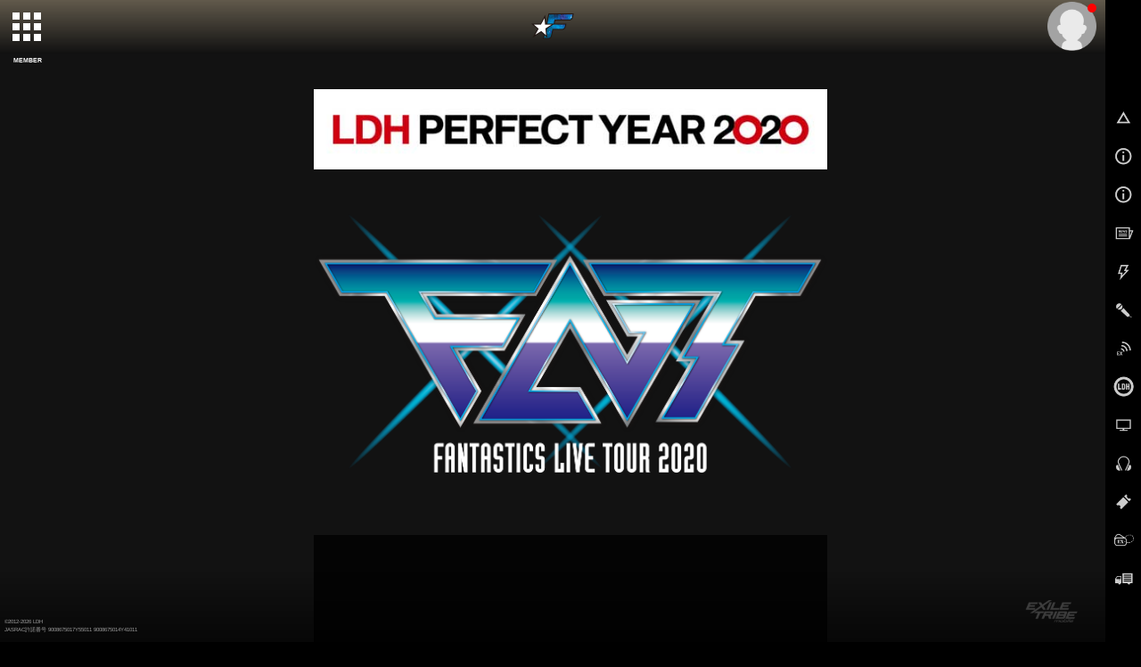

--- FILE ---
content_type: text/html; charset=SHIFT-JIS
request_url: https://m.tribe-m.jp/Artist/index/270
body_size: 12646
content:





<!doctype html>
<!--[if lt IE 7]><html class="no-js lt-ie9 lt-ie8 lt-ie7" lang="ja"><![endif]-->
<!--[if IE 7]><html class="no-js lt-ie9 lt-ie8" lang="ja"><![endif]-->
<!--[if IE 8]><html class="no-js lt-ie9" lang="ja"><![endif]-->
<!--[if gt IE 8]><!-->
<html class="no-js" lang="ja">
<!--<![endif]-->
<head>
<meta charset="UTF-8" />
<meta name="viewport" content="width=device-width,user-scalable=no,minimum-scale=1,maximum-scale=1">
<meta name="format-detection" content="telephone=no">
<meta name="description" content="FANTASTICS LIVE TOUR 2020 “FNT” ツアー詳細ページです。" />
<meta name="keywords" content="EXILE,exile,エグザイル,えぐざいる,えぐもば" />
    <meta name="robots" content="noarchive" />
<link rel="shortcut icon" href="https://cf-stat.tribe-m.jp/images/device/favicon.ico" type="image/x-icon" />
<link rel="apple-touch-icon" href="https://cf-stat.tribe-m.jp/images/device/apple-touch-icon.png" />
<link rel="apple-touch-icon" sizes="57x57" href="https://cf-stat.tribe-m.jp/images/device/apple-touch-icon-57x57.png" />
<link rel="apple-touch-icon" sizes="72x72" href="https://cf-stat.tribe-m.jp/images/device/apple-touch-icon-72x72.png" />
<link rel="apple-touch-icon" sizes="76x76" href="https://cf-stat.tribe-m.jp/images/device/apple-touch-icon-76x76.png" />
<link rel="apple-touch-icon" sizes="114x114" href="https://cf-stat.tribe-m.jp/images/device/apple-touch-icon-114x114.png" />
<link rel="apple-touch-icon" sizes="120x120" href="https://cf-stat.tribe-m.jp/images/device/apple-touch-icon-120x120.png" />
<link rel="apple-touch-icon" sizes="144x144" href="https://cf-stat.tribe-m.jp/images/device/apple-touch-icon-144x144.png" />
<link rel="apple-touch-icon" sizes="152x152" href="https://cf-stat.tribe-m.jp/images/device/apple-touch-icon-152x152.png" />
<link rel="apple-touch-icon" sizes="180x180" href="https://cf-stat.tribe-m.jp/images/device/apple-touch-icon-180x180.png" />
<meta property="og:type" content="website" />
<meta property="og:title" content="FANTASTICS LIVE TOUR 2020 “FNT” | EXILE TRIBE mobile" />
<meta property="og:image" content="https://cf-stat.tribe-m.jp/images/ogp/20160106/facebook_icon.png" />
<meta property="og:url" content="https://m.tribe-m.jp/artist/index/270" />
<meta property="og:site_name" content="EXILE TRIBE mobile" />
<meta property="og:description" content="FANTASTICS LIVE TOUR 2020 “FNT” ツアー詳細ページです。" />



<title>FANTASTICS LIVE TOUR 2020 “FNT” | EXILE TRIBE mobile</title>

<link rel="stylesheet" type="text/css" href="https://cf-stat.tribe-m.jp/css/style.css?1769582675"/>
<link rel="stylesheet" href="https://cf-stat.tribe-m.jp/css/colorscheme_tribebule.css?date=20151110&ver=1.1.0">

<link rel="stylesheet" href="//cdnjs.cloudflare.com/ajax/libs/malihu-custom-scrollbar-plugin/3.0.8/jquery.mCustomScrollbar.min.css">
<script type="text/javascript" src="https://cf-stat.tribe-m.jp/js/vendor/modernizr-2.8.3-respond-1.4.2.min.js?1769582675" charset="utf-8"></script><link href='//fonts.googleapis.com/css?family=Oswald' rel='stylesheet' type='text/css'>
  <link rel="alternate" media="handheld" href="http://tribe-m.jp/Artist/index/270" />
<script>
    window.ldh = window.ldh || {};
    window.ldh.project = "gold";
    window.ldh.isPc = true;
    window.ldh.isMember = false;
    window.ldh.imageServerPath = {
        cf: 'https://cf-stat.tribe-m.jp/',
        cache: 'https://cache-m.tribe-m.jp/',
        s3: 'http://lp.tribe-m.jp/'
    };
</script>

    <script src="//d2wy8f7a9ursnm.cloudfront.net/v4/bugsnag.min.js"></script>
    <script>window.bugsnagClient = bugsnag({ apiKey: '8c82922426d0f8b3b45f84c757dc8b9c', releaseStage: 'product'})</script>


</head>
<body >
<script>
  (function(i,s,o,g,r,a,m){i['GoogleAnalyticsObject']=r;i[r]=i[r]||function(){
  (i[r].q=i[r].q||[]).push(arguments)},i[r].l=1*new Date();a=s.createElement(o),
  m=s.getElementsByTagName(o)[0];a.async=1;a.src=g;m.parentNode.insertBefore(a,m)
  })(window,document,'script','//www.google-analytics.com/analytics.js','ga');

  ga('create', 'UA-28422537-1', 'auto');

  ga('set', 'dimension1', 'nomember');ga('set', 'dimension2', '');ga('send', 'pageview');ga('create', 'UA-92772818-1', 'auto', {'name': 'camTracker'});ga('camTracker.set', 'dimension1', 'noMember');ga('camTracker.set', 'dimension2', 'noMember');ga('camTracker.set', 'dimension3', 'noMember');ga('camTracker.set', 'dimension4', 'noMember');ga('camTracker.set', 'dimension5', 'noMember');ga('camTracker.set', 'dimension6', 'noMember');ga('camTracker.set', 'dimension7', 'noMember');ga('camTracker.set', 'dimension8', 'noMember');ga('camTracker.send', 'pageview');
</script>
  <script async src="https://www.googletagmanager.com/gtag/js?id=G-SXYKZERJ9D"></script>
  <script>
    window.dataLayer = window.dataLayer || [];
    function gtag(){dataLayer.push(arguments);}
    gtag('js', new Date());
    gtag('config','G-SXYKZERJ9D');

    gtag('set', 'user_properties', {'membership': 'nomember'});
  </script>
<!--[if lt IE 8]>
    <p class="browserupgrade">You are using an <strong>outdated</strong> browser. Please <a href="http://browsehappy.com/">upgrade your browser</a> to improve your experience.</p>
<![endif]-->

<style>
    #artist-page { background-color: #121212; }
    #artist-page .inner {
        background-image: url(/images/live/2020/fnt/parts/footer.png);
        background-repeat: no-repeat;
        background-position: bottom;
        background-size: contain;
        background-clip: border-box;
    }

    #schedule-area {
        margin-top: -30% !important;
        position: relative;
    }

    #contents-area {
        position: relative;
    }

         .accordion_type a {
        padding: 0;
        display: block;
    }

    .accordion_type p {
        padding: 0;
        display: inline-block;
    }

    ul.accordion li a::after,
    ul.accordion li .accordion_type p::after {
        content: none;
    }

    .accordion_type a:hover,
    .accordion_type p:hover {
        background-color: transparent !important;
    }

    .link-btn {
        width: 100%;
    }

    a.linkbtn-fx {
        display: block !important;
        height: auto !important;
    }

    .linkbtn-fx .normal, .linkbtn-fx .hover {
        border: 0px;
    }

    ul.accordion p {
        padding: 15px 0px 15px 45px;
    }

    ul.accordion .special-p {
        padding: 25px 0px 25px 45px;
    }

    ul.accordion p:hover {
        background-color: transparent;
    }

    ul.accordion li a {
        display: inline;
        padding: 0px !important;
    }

    ul.accordion li a::after {
        display: none;
    }

    ul.accordion li a::hover {
        background: transparent !important;
    }
    
    .line {
        display: block;
        width: 100%;
        height: 1px;
        margin-bottom: 10px;
        background-color: #121212;
    }

    .video-col { border: none; }
    .ps-ab { top: 0; }

    .ps-ab > .link-btn {
        margin: 20px auto;
    }

    .schedule__list-item > .link-btn a {
        font-size: 15px !important;
    }

    .anchor-list {
        display: -webkit-box;
        display: -ms-flexbox;
        display: flex;
        justify-content: space-around;
        padding: 0 20px;
        margin: 0;
        list-style: none;
    }
    #schedule-area {
        margin-top: -35%;
        position: relative;
    }
    .header-bnr {
        padding-right: 6%;
        height: 17vw;
        width: auto;
    }
    .contents-wrapper{
        margin: 100px auto;
        text-align: center;
    }
    .goods-wrapper {
        text-align: center;
    }

        .schedule-wrapper { padding: 20px; }
    .schedule-wrapper ul.accordion { background-color: rgb(0, 0, 0); }
    .schedule-wrapper ul.accordion p:hover { background-color: rgb(10, 109, 135); }
    .schedule-wrapper ul.accordion p:after { border-left: 8px solid #000; }
    .schedule-wrapper ul.accordion li {
        background-color: rgb(10, 109, 135);
        margin-bottom: 5px;
    }
    .schedule__list-header {
        text-align: left;
        padding: 10px !important;
        font-size: 20px;
        font-weight: bold;
    }
    .schedule__list-header img {
        vertical-align: middle;
        text-align: left;
        width: 10%;
    }
    .schedule__list-header span { vertical-align: middle; }
    .schedule__list-item {
        text-align: left;
        font-weight: bold;
        padding: 0 20px 10px;
    }

        .ticket-detail {
        border: 1px solid #15e0ff;
        padding: 20px;
    }
    .ticket-detail hr { background-color: #15e0ff; }
    .ticket-detail p { font-weight: bold; }
    .ticket-detail a {
        text-decoration: none;
        color: #15e0ff;
    }
    .ticket-wrapper { padding: 20px; }
    .ticket-wrapper ul.accordion { background-color: rgb(0, 0, 0); }
    .ticket-wrapper ul.accordion p:hover { background-color: rgb(70, 73, 171); }
    .ticket-wrapper ul.accordion li {
        background-color: rgb(70, 73, 171);
        margin-bottom: 5px;
    }
    .ticket-wrapper ul.accordion p:after { border-left: 8px solid #000; }
    .ticket__list-header {
        text-align: left;
        padding: 10px !important;
        font-size: 20px;
        font-weight: bold;
    }
    .ticket__list-header img {
        vertical-align: middle;
        text-align: left;
        width: 10%;
    }
    .ticket__list-header span { vertical-align: middle; }
    .ticket__list-item {
        text-align: left;
        padding: 0 20px 10px;
    }
    .ticket-detail .link-btn {
        margin: 20px auto 0 !important;
        padding: 10px 0 !important;
        width: 100% !important;
    }
    .ticket-detail .linkbtn-fx .normal { border: 3px solid #01d0ff !important; }

    ul.accordion li a.linkbtn-fx { padding: 0 !important }

        .news-list__datetime {
        display: inline !important;
        color: #15e0ff !important;
        background: #121212 !important;
        padding-right: 5px !important;
        padding-left: 5px !important;
        margin-left: 0px !important;
        opacity: 1 !important;
    }
    .news-list li {
        border-radius: 0 !important;
        margin: 0px 0px 10px 0px !important;
        border-bottom: 1px solid #15e0ff;
        padding: 0px 0px 10px 0px;
        background-color: #121212;
    }
    .news-list li:hover {
        background-color: #121212;
    }
    .news-list__entry {
        margin: 0 5px !important;
        color: #fff;
        font-size: 14px;
        font-weight: bold;
    }

        .sns-wrapper {
        display: -webkit-box;
        display: -ms-flexbox;
        display: flex;
        justify-content: space-around;
        align-items: center;
        padding: 50px 20px;
    }

        @media (max-width: 750px) {
        #artist-page { padding: 60px 0; }
        #lead-area { margin: 20px 0 25px; }
        p.schedule__list-header span,
        p.ticket__list-header span{
            font-size: 13px;
        }
        .schedule__list-item,
        .ticket__list-item,
        ul.accordion li a {
            font-size: 11px;
        }
        .ticket-detail p { font-size: 10px; }
        .link-btn a { font-size: 13px !important; }
        .sns-icon { width: 45%; }
        .ps-ab > .link-btn {
            margin: 5px auto;
        }
        .schedule__list-item > .link-btn a {
            font-size: 11px !important;
        }
    }

        @media (min-width: 750px) {
        #artist-page { padding: 100px 0 !important; }
        #lead-area { margin: 30px 0; }
        p.schedule__list-header span,
        p.ticket__list-header span{
            font-size: 18px;
        }
        .header-bnr { height: 110px; }
        .schedule__list-item,
        .ticket__list-item {
            font-size: 14px;
        }
        .ticket-detail p { font-size: 13px; }
        .link-btn a { font-size: 18px !important; }
        .sns-icon { width: 33%; }
    }
</style>

<div id="page">
        
  



            <div id="control-panel">
      <div id="artistnavicon">
        <button id="artist-toggle-button" type="button" class="tcon tcon-grid tcon-grid--rearrange" aria-label="toggle grid" data-cta-target=".js-modal-1">
          <span class="tcon-grid__item" aria-hidden="true"></span>
          <span class="tcon-visible fs7">MEMBER</span>
        </button>
      </div>
      <div id="navicon">
        <button type="button" class="tcon tcon-menu--xcross" aria-label="toggle menu">
          <span class="tcon-menu__lines" aria-hidden="true"></span>
          <span class="tcon-visuallyhidden"></span>
          <span class="tcon-visible fs7">MENU</span>
        </button>
      </div>
    </div>
    <!-- /#control-panel -->
    <div id="mypage-navicon" class="mypage-navicon">
      <div class="mypage-navicon__wrapper">
        <a class="mypage-navicon__anchor" href="/mypage/index"></a>
                  <div class="mypage-navicon__icon">
            <div class="red-round"></div>
            <img src="https://cf-stat.tribe-m.jp/images/nav/thumb_nonmember.png" cached="1" alt=""/>          </div>
              </div>
    </div>

         <style scoped>
  #artist-nav {
    top:0;/* android bug fix */
    padding: 0 !important;
  }
  .navi-h2_link {
    margin: 0 auto;
  }
  #artistmenu {
    height: auto;/* <- 再定義*/
  }
  #artist-nav.open .artist-list-oneliner {
    justify-content: center;
    margin-bottom: 30px;
  }
  .artist-list-oneliner .artist-list__oneliner-link {
    margin-bottom: 20px;
  }
</style>

<style>

    @media (max-width: 550px) {
    .navi-h2 {
      width: 90% !important;
    }
    .ad-mt {
      margin-top: -40px !important;
    }
    .menu_return_sp {
      width:100%;
    }
  }
  
    @media (min-width: 551px) {
    .navi-h2 {
      width: 70% !important;
    }
    .ad-left {
      left:17.5%;
    }
    .artist-list-oneliner .artist-list__oneliner-link {
      width: 12% !important;
    }
  }
  
    @media (max-width: 750px) {
    .ad-left {
      left:0%;
    }
    .artist-list-oneliner .artist-list__oneliner-link {
      width: 20%;
    }
  }
  
    @media (min-width: 1280px) {
    .navi-h2 {
      width: 50% !important;
    }
    .ad-left {
      left:21.5%;
    }
    ul.artist-list-oneliner{
      width: 90%;
    }
    .artist-list-oneliner .artist-list__oneliner-link {
      /* width: 14% !important; */
      width: 12% !important;
      height: auto!important;
    }

  }
  
</style>



  <div id="artist-nav">
    <div id="artistmenublock">      <div id="artistmenu" class="touch-control mt40">
        <ul class="artist-list-oneliner">
          <li class="artist-list__oneliner-link"><a href="/artist/index/21"><img src="https://cf-stat.tribe-m.jp/images/all/renewal/3rd_jsb/20251124_b2ea919ea8c40d98187cc106a6dc6e8a/thumb/thumb-logo21.jpg" alt="三代目J Soul Brothers"/></a></li>

                              <li class="artist-list__oneliner-link">
            <a href="/artist/index/26">
              <img src="https://cf-stat.tribe-m.jp/images/all/renewal/gekidan_exile/20251224_d20b42070695aa31ab5958d0f4bab586/thumb/thumb-logo26.jpg" alt="劇団EXILE"/>            </a>
          </li>
          
                    
          <li class="artist-list__oneliner-link"><a href="/artist/index/37"><img src="https://cf-stat.tribe-m.jp/images/renewal/generations/20210118/thumb/thumb-logo37.jpg?date=20250110" alt="GENERATIONS" cached="1"/></a></li>
          <li class="artist-list__oneliner-link"><a href="/artist/index/43"><img src="https://cf-stat.tribe-m.jp/images/renewal/rampage/20220921/thumb/thumb-logo43.jpg?date=20250110" alt="THE RAMPAGE" cached="1"/></a></li>
          <div class="menu_return_sp"></div>
          <li class="artist-list__oneliner-link"><a href="/Artist/index/168"><img src="https://cf-stat.tribe-m.jp/images/all/renewal/fantastics/20210630/thumb/thumb-logo168.jpg?date=20250110" alt="FANTASTICS" cached="1"/></a></li>
          <li class="artist-list__oneliner-link"><a href="/Artist/index/195"><img src="https://cf-stat.tribe-m.jp/images/all/renewal/ballistik_boyz/20220712/thumb/thumb-logo195.jpg?date=20250110" alt="BALLISTIK BOYZ" cached="1"/></a></li>
          <li class="artist-list__oneliner-link"><a href="/Artist/index/262"><img src="https://cf-stat.tribe-m.jp/images/all/renewal/psychic_fever/20250520_b2c6cc5b0869361cc2c5f2fbfe37d1b8/thumb/thumb_logo262_wh.jpg" alt="PSYCHIC FEVER"/></a></li>
          <div style="width:100%;"></div>
          <li class="artist-list__oneliner-link"><a href="/Artist/index/364"><img src="https://cf-stat.tribe-m.jp/images/all/renewal/lil_league/20251217_f967154a134b848d024b0ea84e9ea19a/thumb/thumb_logo.jpg" alt="LIL LEAGUE"/></a></li>
          <li class="artist-list__oneliner-link"><a href="/Artist/index/388"><img src="https://cf-stat.tribe-m.jp/images/all/renewal/kp/20251020_c42a071391404d59af846edabf530c7d/thumb/thumb-logo388.jpg" alt="KID PHENOMENON"/></a></li>
          <li class="artist-list__oneliner-link"><a href="/Artist/index/389"><img src="https://cf-stat.tribe-m.jp/images/all/renewal/tjbb/20250929_fa97f09f30e814cb6bcea5ac7e9c0a24/thumb/thumb-logo389.jpg" alt="THE JET BOY BANGERZ"/></a></li>
          <li class="artist-list__oneliner-link"><a href="/Artist/index/390"><img src="https://cf-stat.tribe-m.jp/images/all/renewal/whh/20251227_ac680a5c229438ef4dbc2cc0ada486a4/thumb/thumb-logo390.jpg" alt="WOLF HOWL HARMONY"/></a></li>
        </ul>

                <ul class="artist-list navi-h2 mt0 ad-mt">
          <a class="navi-h2_link" href="/artist/index/21"><img src="https://cf-stat.tribe-m.jp/images/renewal/3rd_jsb/20251125/logo_banner/3rdjsb_nav_logo.png?date=20250110" alt="三代目J Soul Brothers" cached="1"/></a>
        </ul>
        <ul class="artist-list">
          <li><a href="/artist/index/14"><img src="https://cf-stat.tribe-m.jp/images/all/renewal/3rd_jsb/20251124_b2ea919ea8c40d98187cc106a6dc6e8a/thumb/thumb-member14.jpg" alt="NAOTO"/></a><h3>NAOTO</h3></li>
          <li><a href="/artist/index/15"><img src="https://cf-stat.tribe-m.jp/images/all/renewal/3rd_jsb/20251124_b2ea919ea8c40d98187cc106a6dc6e8a/thumb/thumb-member15.jpg" alt="小林直己"/></a><h3>小林直己</h3></li>
          <li><a href="/artist/index/22"><img src="https://cf-stat.tribe-m.jp/images/all/renewal/3rd_jsb/20251124_b2ea919ea8c40d98187cc106a6dc6e8a/thumb/thumb-member22.jpg" alt="ELLY"/></a><h3>ELLY</h3></li>
          <li><a href="/artist/index/23"><img src="https://cf-stat.tribe-m.jp/images/all/renewal/3rd_jsb/20251124_b2ea919ea8c40d98187cc106a6dc6e8a/thumb/thumb-member23.jpg" alt="山下健二郎"/></a><h3>山下健二郎</h3></li>
          <li><a href="/artist/index/16"><img src="https://cf-stat.tribe-m.jp/images/all/renewal/3rd_jsb/20251124_b2ea919ea8c40d98187cc106a6dc6e8a/thumb/thumb-member16.jpg" alt="岩田剛典"/></a><h3>岩田剛典</h3></li>
          <li><a href="/artist/index/24"><img src="https://cf-stat.tribe-m.jp/images/all/renewal/3rd_jsb/20251124_b2ea919ea8c40d98187cc106a6dc6e8a/thumb/thumb-member24.jpg" alt="今市隆二"/></a><h3>今市隆二</h3></li>
          <li><a href="/artist/index/25"><img src="https://cf-stat.tribe-m.jp/images/all/renewal/3rd_jsb/20251124_b2ea919ea8c40d98187cc106a6dc6e8a/thumb/thumb-member25.jpg" alt="登坂広臣"/></a><h3>&Oslash;MI</h3></li>
        </ul>

                <ul class="artist-list navi-h2 mt0">
          <a class="navi-h2_link" href="/artist/index/26"><img src="https://cf-stat.tribe-m.jp/images/renewal/gekidan_exile/20240301/logo_banner/gekidan_nav_logo.png?date=20250110" alt="劇団EXILE" cached="1"/></a>
        </ul>
        <ul class="artist-list">
          <li><a href="/artist/index/27"><img src="https://cf-stat.tribe-m.jp/images/all/renewal/gekidan_exile/20251224_d20b42070695aa31ab5958d0f4bab586/thumb/thumb-member27.jpg" alt="青柳翔"/></a><h3>青柳翔</h3></li>

          <li><a href="/artist/index/29"><img src="https://cf-stat.tribe-m.jp/images/all/renewal/gekidan_exile/20251224_d20b42070695aa31ab5958d0f4bab586/thumb/thumb-member29.jpg" alt="小澤雄太"/></a><h3>小澤雄太</h3></li>

                              <li><a href="/artist/index/34"><img src="https://cf-stat.tribe-m.jp/images/all/renewal/gekidan_exile/20251224_d20b42070695aa31ab5958d0f4bab586/thumb/thumb-member34.jpg" alt="SWAY"/></a><h3>SWAY</h3></li>
          <li><a href="/artist/index/35"><img src="https://cf-stat.tribe-m.jp/images/all/renewal/gekidan_exile/20251224_d20b42070695aa31ab5958d0f4bab586/thumb/thumb-member35.jpg" alt="八木将康"/></a><h3>八木将康</h3></li>
          <li><a href="/artist/index/36"><img src="https://cf-stat.tribe-m.jp/images/all/renewal/gekidan_exile/20251224_d20b42070695aa31ab5958d0f4bab586/thumb/thumb-member36.jpg" alt="佐藤寛太"/></a><h3>佐藤寛太</h3></li>
                                        <li><a href="/artist/index/307"><img src="https://cf-stat.tribe-m.jp/images/all/renewal/gekidan_exile/20251224_d20b42070695aa31ab5958d0f4bab586/thumb/thumb-member307.jpg" alt="櫻井佑樹"/></a><h3>櫻井佑樹</h3></li>
        </ul>

                <ul class="artist-list navi-h2 mt0">
          <a class="navi-h2_link" href="/artist/index/37"><img src="https://cf-stat.tribe-m.jp/images/renewal/generations/20210118/logo_banner/generations_nav_logo.png?date=20250110" alt="GENERATIONS" cached="1"/></a>
        </ul>
        <ul class="artist-list">
          <li><a href="/artist/index/17"><img src="https://cf-stat.tribe-m.jp/images/all/renewal/generations/20240626_44dcbe93d4462a5a46a1b1f9c277a042/thumb/thumb-member17.jpg" alt="白濱亜嵐"/></a><h3>白濱亜嵐</h3></li>
          <li><a href="/artist/index/38"><img src="https://cf-stat.tribe-m.jp/images/all/renewal/generations/20240626_44dcbe93d4462a5a46a1b1f9c277a042/thumb/thumb-member38.jpg" alt="片寄涼太"/></a><h3>片寄涼太</h3></li>
          <li><a href="/artist/index/39"><img src="https://cf-stat.tribe-m.jp/images/all/renewal/generations/20240626_44dcbe93d4462a5a46a1b1f9c277a042/thumb/thumb-member39.jpg" alt="数原龍友"/></a><h3>数原龍友</h3></li>
          <li><a href="/artist/index/40"><img src="https://cf-stat.tribe-m.jp/images/all/renewal/generations/20240626_44dcbe93d4462a5a46a1b1f9c277a042/thumb/thumb-member40.jpg" alt="小森隼"/></a><h3>小森隼</h3></li>
          <li><a href="/artist/index/41"><img src="https://cf-stat.tribe-m.jp/images/all/renewal/generations/20240626_44dcbe93d4462a5a46a1b1f9c277a042/thumb/thumb-member41.jpg" alt="佐野玲於"/></a><h3>佐野玲於</h3></li>

                    
          <li><a href="/artist/index/42"><img src="https://cf-stat.tribe-m.jp/images/all/renewal/generations/20240626_44dcbe93d4462a5a46a1b1f9c277a042/thumb/thumb-member42.jpg" alt="中務裕太"/></a><h3>中務裕太</h3></li>
        </ul>

                <ul class="artist-list navi-h2 mt0">
          <a class="navi-h2_link" href="/artist/index/43"><img src="https://cf-stat.tribe-m.jp/images/renewal/rampage/20220921/logo_banner/rampage_nav_logo.png?date=20250110" alt="THE RAMPAGE" cached="1"/></a>
        </ul>
        <ul class="artist-list">
          <li><a href="/artist/index/144"><img src="https://cf-stat.tribe-m.jp/images/all/renewal/rampage/20251216_a4b1c099a8aa362b1696283e34ca8115/thumb/thumb-member144.jpg" alt="RIKU"/></a><h3>RIKU</h3></li>
          <li><a href="/artist/index/145"><img src="https://cf-stat.tribe-m.jp/images/all/renewal/rampage/20251216_a4b1c099a8aa362b1696283e34ca8115/thumb/thumb-member145.jpg" alt="川村壱馬"/></a><h3>川村壱馬</h3></li>
          <li><a href="/artist/index/146"><img src="https://cf-stat.tribe-m.jp/images/all/renewal/rampage/20251216_a4b1c099a8aa362b1696283e34ca8115/thumb/thumb-member146.jpg" alt="吉野北人"/></a><h3>吉野北人</h3></li>
          <li><a href="/artist/index/147"><img src="https://cf-stat.tribe-m.jp/images/all/renewal/rampage/20251216_a4b1c099a8aa362b1696283e34ca8115/thumb/thumb-member147.jpg" alt="LIKIYA"/></a><h3>LIKIYA</h3></li>
          <li><a href="/artist/index/148"><img src="https://cf-stat.tribe-m.jp/images/all/renewal/rampage/20251216_a4b1c099a8aa362b1696283e34ca8115/thumb/thumb-member148.jpg" alt="陣"/></a><h3>陣</h3></li>
          <li><a href="/artist/index/149"><img src="https://cf-stat.tribe-m.jp/images/all/renewal/rampage/20251216_a4b1c099a8aa362b1696283e34ca8115/thumb/thumb-member149.jpg" alt="神谷健太"/></a><h3>神谷健太</h3></li>
          <li><a href="/artist/index/150"><img src="https://cf-stat.tribe-m.jp/images/all/renewal/rampage/20251216_a4b1c099a8aa362b1696283e34ca8115/thumb/thumb-member150.jpg" alt="与那嶺瑠唯"/></a><h3>与那嶺瑠唯</h3></li>
          <li><a href="/artist/index/151"><img src="https://cf-stat.tribe-m.jp/images/all/renewal/rampage/20251216_a4b1c099a8aa362b1696283e34ca8115/thumb/thumb-member151.jpg" alt="山本彰吾"/></a><h3>山本彰吾</h3></li>
          <li><a href="/artist/index/152"><img src="https://cf-stat.tribe-m.jp/images/all/renewal/rampage/20251216_a4b1c099a8aa362b1696283e34ca8115/thumb/thumb-member152.jpg" alt="岩谷翔吾"/></a><h3>岩谷翔吾</h3></li>
          <li><a href="/artist/index/153"><img src="https://cf-stat.tribe-m.jp/images/all/renewal/rampage/20251216_a4b1c099a8aa362b1696283e34ca8115/thumb/thumb-member153.jpg" alt="浦川翔平"/></a><h3>浦川翔平</h3></li>
          <li><a href="/artist/index/154"><img src="https://cf-stat.tribe-m.jp/images/all/renewal/rampage/20251216_a4b1c099a8aa362b1696283e34ca8115/thumb/thumb-member154.jpg" alt="藤原樹"/></a><h3>藤原樹</h3></li>
          <li><a href="/artist/index/155"><img src="https://cf-stat.tribe-m.jp/images/all/renewal/rampage/20251216_a4b1c099a8aa362b1696283e34ca8115/thumb/thumb-member155.jpg" alt="武知海青"/></a><h3>武知海青</h3></li>
          <li><a href="/artist/index/156"><img src="https://cf-stat.tribe-m.jp/images/all/renewal/rampage/20251216_a4b1c099a8aa362b1696283e34ca8115/thumb/thumb-member156.jpg" alt="長谷川慎"/></a><h3>長谷川慎</h3></li>
          <li><a href="/artist/index/157"><img src="https://cf-stat.tribe-m.jp/images/all/renewal/rampage/20251216_a4b1c099a8aa362b1696283e34ca8115/thumb/thumb-member157.jpg" alt="龍"/></a><h3>龍</h3></li>
          <li><a href="/artist/index/158"><img src="https://cf-stat.tribe-m.jp/images/all/renewal/rampage/20251216_a4b1c099a8aa362b1696283e34ca8115/thumb/thumb-member158.jpg" alt="鈴木昂秀"/></a><h3>鈴木昂秀</h3></li>
          <li><a href="/artist/index/159"><img src="https://cf-stat.tribe-m.jp/images/all/renewal/rampage/20251216_a4b1c099a8aa362b1696283e34ca8115/thumb/thumb-member159.jpg" alt="後藤拓磨"/></a><h3>後藤拓磨</h3></li>
        </ul>

                <ul class="artist-list navi-h2 mt0">
          <a class="navi-h2_link" href="/Artist/index/168"><img src="https://cf-stat.tribe-m.jp/images/all/renewal/fantastics/20210630/logo_banner/fantastics_nav_logo.png?date=20250110" alt="FANTASTICS" cached="1"/></a>
        </ul>
        <ul class="artist-list">
          <li><a href="/artist/index/19"><img src="https://cf-stat.tribe-m.jp/images/all/renewal/fantastics/20260117_b6389915115f4e780a4b5a1a5a0bdac0/thumb/thumb-member19.jpg" alt="世界"/></a><h3>世界</h3></li>
          <li><a href="/artist/index/20"><img src="https://cf-stat.tribe-m.jp/images/all/renewal/fantastics/20260117_b6389915115f4e780a4b5a1a5a0bdac0/thumb/thumb-member20.jpg" alt="佐藤大樹"/></a><h3>佐藤大樹</h3></li>
          <li><a href="/artist/index/212"><img src="https://cf-stat.tribe-m.jp/images/all/renewal/fantastics/20260117_b6389915115f4e780a4b5a1a5a0bdac0/thumb/thumb-member212.jpg" alt="澤本夏輝"/></a><h3>澤本夏輝</h3></li>
          <li><a href="/artist/index/213"><img src="https://cf-stat.tribe-m.jp/images/all/renewal/fantastics/20260117_b6389915115f4e780a4b5a1a5a0bdac0/thumb/thumb-member213.jpg" alt="瀬口黎弥"/></a><h3>瀬口黎弥</h3></li>
          <li><a href="/artist/index/214"><img src="https://cf-stat.tribe-m.jp/images/all/renewal/fantastics/20260117_b6389915115f4e780a4b5a1a5a0bdac0/thumb/thumb-member214.jpg" alt="堀夏喜"/></a><h3>堀夏喜</h3></li>
          <li><a href="/artist/index/215"><img src="https://cf-stat.tribe-m.jp/images/all/renewal/fantastics/20260117_b6389915115f4e780a4b5a1a5a0bdac0/thumb/thumb-member215.jpg" alt="木村慧人"/></a><h3>木村慧人</h3></li>
          <li><a href="/artist/index/216"><img src="https://cf-stat.tribe-m.jp/images/all/renewal/fantastics/20260117_b6389915115f4e780a4b5a1a5a0bdac0/thumb/thumb-member216.jpg" alt="八木勇征"/></a><h3>八木勇征</h3></li>
          <li><a href="/artist/index/217"><img src="https://cf-stat.tribe-m.jp/images/all/renewal/fantastics/20260117_b6389915115f4e780a4b5a1a5a0bdac0/thumb/thumb-member217.jpg" alt="中島颯太"/></a><h3>中島颯太</h3></li>
        </ul>

                <ul class="artist-list navi-h2 mt0">
          <a class="navi-h2_link" href="/Artist/index/195"><img src="https://cf-stat.tribe-m.jp/images/all/renewal/ballistik_boyz/20220712/logo_banner/ballistik_boyz_nav_logo.png?date=20250110" alt="BALLISTIK BOYZ" cached="1"/></a>
        </ul>
        <ul class="artist-list">
          <li><a href="/artist/index/229"><img src="https://cf-stat.tribe-m.jp/images/all/renewal/ballistik_boyz/20250707_4b55bf94d4d5eeca8bf480d6e8b5ee61/thumb/thumb-member229.jpg" alt="日&amp;#39641;竜太"/></a><h3>日&#39641;竜太</h3></li>
          <li><a href="/artist/index/230"><img src="https://cf-stat.tribe-m.jp/images/all/renewal/ballistik_boyz/20250707_4b55bf94d4d5eeca8bf480d6e8b5ee61/thumb/thumb-member230.jpg" alt="加納嘉将"/></a><h3>加納嘉将</h3></li>
          <li><a href="/artist/index/231"><img src="https://cf-stat.tribe-m.jp/images/all/renewal/ballistik_boyz/20250707_4b55bf94d4d5eeca8bf480d6e8b5ee61/thumb/thumb-member231.jpg" alt="海沼流星"/></a><h3>海沼流星</h3></li>
          <li><a href="/artist/index/232"><img src="https://cf-stat.tribe-m.jp/images/all/renewal/ballistik_boyz/20250707_4b55bf94d4d5eeca8bf480d6e8b5ee61/thumb/thumb-member232.jpg" alt="深堀未来"/></a><h3>深堀未来</h3></li>
          <li><a href="/artist/index/233"><img src="https://cf-stat.tribe-m.jp/images/all/renewal/ballistik_boyz/20250707_4b55bf94d4d5eeca8bf480d6e8b5ee61/thumb/thumb-member233.jpg" alt="奥田力也"/></a><h3>奥田力也</h3></li>
          <li><a href="/artist/index/234"><img src="https://cf-stat.tribe-m.jp/images/all/renewal/ballistik_boyz/20250707_4b55bf94d4d5eeca8bf480d6e8b5ee61/thumb/thumb-member234.jpg" alt="松井利樹"/></a><h3>松井利樹</h3></li>
          <li><a href="/artist/index/235"><img src="https://cf-stat.tribe-m.jp/images/all/renewal/ballistik_boyz/20250707_4b55bf94d4d5eeca8bf480d6e8b5ee61/thumb/thumb-member235.jpg" alt="砂田将宏"/></a><h3>砂田将宏</h3></li>
        </ul>

                <ul class="artist-list navi-h2 mt0">
          <a class="navi-h2_link" href="/Artist/index/262"><img src="https://cf-stat.tribe-m.jp/images/renewal/psychic_fever/20220713/logo_banner/navi_h2_pf.png?date=20250110" alt="PSYCHIC FEVER" cached="1"/></a>
        </ul>
        <ul class="artist-list">
          <li><a href="/artist/index/334"><img src="https://cf-stat.tribe-m.jp/images/all/renewal/psychic_fever/20250520_b2c6cc5b0869361cc2c5f2fbfe37d1b8/thumb/thumb-member334.jpg" alt="剣"/></a><h3>剣</h3></li>
          <li><a href="/artist/index/335"><img src="https://cf-stat.tribe-m.jp/images/all/renewal/psychic_fever/20250520_b2c6cc5b0869361cc2c5f2fbfe37d1b8/thumb/thumb-member335.jpg" alt="中西椋雅"/></a><h3>中西椋雅</h3></li>
          <li><a href="/artist/index/336"><img src="https://cf-stat.tribe-m.jp/images/all/renewal/psychic_fever/20250520_b2c6cc5b0869361cc2c5f2fbfe37d1b8/thumb/thumb-member336.jpg" alt="渡邉廉"/></a><h3>渡邉廉</h3></li>
          <li><a href="/artist/index/337"><img src="https://cf-stat.tribe-m.jp/images/all/renewal/psychic_fever/20250520_b2c6cc5b0869361cc2c5f2fbfe37d1b8/thumb/thumb-member337.jpg" alt="JIMMY"/></a><h3>JIMMY</h3></li>
          <li><a href="/artist/index/338"><img src="https://cf-stat.tribe-m.jp/images/all/renewal/psychic_fever/20250520_b2c6cc5b0869361cc2c5f2fbfe37d1b8/thumb/thumb-member338.jpg" alt="小波津志"/></a><h3>小波津志</h3></li>
          <li><a href="/artist/index/339"><img src="https://cf-stat.tribe-m.jp/images/all/renewal/psychic_fever/20250520_b2c6cc5b0869361cc2c5f2fbfe37d1b8/thumb/thumb-member339.jpg" alt="半田龍臣"/></a><h3>半田龍臣</h3></li>
          <li><a href="/artist/index/340"><img src="https://cf-stat.tribe-m.jp/images/all/renewal/psychic_fever/20250520_b2c6cc5b0869361cc2c5f2fbfe37d1b8/thumb/thumb-member340.jpg" alt="WEESA"/></a><h3>WEESA</h3></li>
        </ul>

        
      </div>
    </div>  </div>

        <div id="siteId" class="sitelogo sitelogo--fantastics"></div>

        



<link rel="stylesheet" type="text/css" href="https://cf-stat.tribe-m.jp/css/vendor/swiper.min.css?1769582675"/><script type="text/javascript" src="https://cf-stat.tribe-m.jp/js/bundle/vendor/swiper.min.js?1769582675"></script>

<script>
  var bannerList = [{"id":"466","img_path":"img\/uplcmn\/2026\/0115\/0b892067a4d8d6b114fbe5f3908da3c3.jpg","url":"https:\/\/m.tribe-m.jp\/live_ticket\/page_list\/2026_exile_perfectyearspecial","open_time":"2026-01-28 00:00:00","close_time":"2026-02-01 23:00:00","valid_flag":"1","alt":"","line":"1","created":"2026-01-15 10:49:58","modified":"2026-01-16 13:07:19"},{"id":"467","img_path":"img\/uplcmn\/2026\/0115\/caf5459e0d0017ac8403ecf008dfb637.jpg","url":"https:\/\/m.tribe-m.jp\/live_ticket\/page_list\/2026_fantastics_sunflower","open_time":"2026-01-28 00:00:00","close_time":"2026-02-01 23:00:00","valid_flag":"1","alt":"","line":"1","created":"2026-01-15 10:49:58","modified":"2026-01-16 13:22:36"},{"id":"468","img_path":"img\/uplcmn\/2026\/0115\/f6f71c3c4799976b0e58f8327df8162b.jpg","url":"https:\/\/m.tribe-m.jp\/live_ticket\/page_list\/2026_kid_kids00s","open_time":"2026-01-28 00:00:00","close_time":"2026-02-01 23:00:00","valid_flag":"1","alt":"","line":"1","created":"2026-01-15 10:51:55","modified":"2026-01-16 13:22:31"},{"id":"470","img_path":"img\/uplcmn\/2026\/0120\/664f7a48ce0eb6b6518fb68ccfb21c81.jpg","url":"https:\/\/m.tribe-m.jp\/live_ticket\/page_list\/2026_psyfe_theroots","open_time":"2026-01-28 00:00:00","close_time":"2026-02-01 23:00:00","valid_flag":"1","alt":"","line":"1","created":"2026-01-20 11:41:01","modified":"2026-01-23 17:43:11"},{"id":"472","img_path":"img\/uplcmn\/2026\/0120\/b49eaafa8f6fc85260ce97dedbe3ede4.jpg","url":"https:\/\/m.tribe-m.jp\/live_ticket\/page_list\/2026_generations_parallelquest","open_time":"2026-01-28 00:00:00","close_time":"2026-02-01 23:00:00","valid_flag":"1","alt":"","line":"1","created":"2026-01-20 13:22:48","modified":"2026-01-23 18:00:09"}];
</script>
  <div id="navpanel" class="navpanel">
    <nav id="globalnav" class="globalnav">
      <ul>
        <li>
          <a
            href="/"
            onclick="ga('send', 'event', 'glo_nav', 'click', 'TOP'); gtag('event','click_link', {'event_category':'glo_nav','event_label':'glo_nav_top'});"
          >
            <i class="nav-icon nav-icon__top"></i>
            TOP
          </a>
        </li>
                  <li>
            <a
              href="/login/index"
              onclick="ga('send', 'event', 'glo_nav', 'click', 'ログイン'); gtag('event','click_link', {'event_category':'glo_nav','event_label':'glo_nav_login'});"
            >
              <i class="nav-icon nav-icon__info"></i>
              ログイン
            </a>
          </li>
          <li>
            <a
              href="/regist/index#/"
              onclick="ga('send', 'event', 'glo_nav', 'click', '会員登録'); gtag('event','click_link', {'event_category':'glo_nav','event_label':'glo_nav_regist'});"
            >
              <i class="nav-icon nav-icon__info"></i>
              会員登録
            </a>
          </li>
                <div id="news">
          <li>
            <a
              href="/news"
              onclick="ga('send', 'event', 'glo_nav', 'click', 'NEWS'); gtag('event','click_link', {'event_category':'glo_nav','event_label':'glo_nav_news'});"
            >
              <i class="nav-icon nav-icon__news"></i>
              NEWS
            </a>
          </li>
        </div>
        <div id="whatsnew">
          <li>
            <a
              href="/whats_new"
              onclick="ga('send', 'event', 'glo_nav', 'click', 'WHAT’S NEW'); gtag('event','click_link', {'event_category':'glo_nav','event_label':'glo_nav_whats_new'});"
            >
              <i class="nav-icon nav-icon__whatsnew"></i>
              WHAT’S NEW
            </a>
          </li>
        </div>
        <li>
          <a
            href="/static/diary/index"
            onclick="ga('send', 'event', 'glo_nav', 'click', 'ARTIST BLOG'); gtag('event','click_link', {'event_category':'glo_nav','event_label':'glo_nav_artist_blog'});"
          >
            <i class="nav-icon nav-icon__artistblog"></i>
            ARTIST BLOG
          </a>
        </li>
        <li>
          <a
            href="/ch_login_sender/send"
            onclick="ga('send', 'event', 'glo_nav', 'click', 'EXILE ch'); gtag('event','click_link', {'event_category':'glo_nav','event_label':'glo_nav_exile_ch'});"
          >
            <i class="nav-icon nav-icon__exch"></i>
            EXILE ch
          </a>
        </li>
        <li>
          <a
            href="/common/info/list"
            onclick="ga('send', 'event', 'glo_nav', 'click', 'LDH Information'); gtag('event','click_link', {'event_category':'glo_nav','event_label':'glo_nav_ldh_information'});"
          >
            <i class="nav-icon nav-icon__ldhinfo"></i>
            LDH Information
          </a>
        </li>
        <li>
          <a
            href="/media"
            onclick="ga('send', 'event', 'glo_nav', 'click', 'MEDIA'); gtag('event','click_link', {'event_category':'glo_nav','event_label':'glo_nav_media'});"
          >
            <i class="nav-icon nav-icon__media"></i>
            MEDIA
          </a>
        </li>
        <li>
          <a
            href="/discography"
            onclick="ga('send', 'event', 'glo_nav', 'click', 'DISCOGRAPHY'); gtag('event','click_link', {'event_category':'glo_nav','event_label':'glo_nav_discography'});"
          >
            <i class="nav-icon nav-icon__disco"></i>
            DISCOGRAPHY
          </a>
        </li>
        <li>
          <a
            href="/live_ticket"
            onclick="ga('send', 'event', 'glo_nav', 'click', 'TICKET'); gtag('event','click_link', {'event_category':'glo_nav','event_label':'glo_nav_ticket'});"
          >
            <i class="nav-icon nav-icon__ticket"></i>
            TICKET
          </a>
        </li>
        <li>
          <a
            href="/mypage/index"
            onclick="ga('send', 'event', 'glo_nav', 'click', 'MYPAGE'); gtag('event','click_link', {'event_category':'glo_nav','event_label':'glo_nav_mypage'});"
          >
            <i class="nav-icon nav-icon__mypage"></i>
            MYPAGE
          </a>
        </li>
                          <li>
            <a
              href="/booth/online/index"
              onclick="ga('send', 'event', 'glo_nav', 'click', 'ONLINE BOOTH'); gtag('event','click_link', {'event_category':'glo_nav','event_label':'glo_nav_online_booth'});"
            >
              <i class="nav-icon nav-icon__onlinebooth"></i>
              ONLINE BOOTH
            </a>
          </li>
                <li>
          <a
            href="/static/contents/index"
            onclick="ga('send', 'event', 'glo_nav', 'click', 'CONTENTS'); gtag('event','click_link', {'event_category':'glo_nav','event_label':'glo_nav_contents'});"
          >
            <i class="nav-icon nav-icon__contents"></i>
            CONTENTS
          </a>
        </li>
        <li>
          <a
            href="/static/shop/index"
            onclick="ga('send', 'event', 'glo_nav', 'click', 'SHOP'); gtag('event','click_link', {'event_category':'glo_nav','event_label':'glo_nav_shop'});"
          >
            <i class="nav-icon nav-icon__shop"></i>
            SHOP
          </a>
        </li>
        <li>
          <a
            href="https://exfamily.jp/"
            onclick="ga('send', 'event', 'glo_nav', 'click', 'FANCLUB'); gtag('event','click_link', {'event_category':'glo_nav','event_label':'glo_nav_fanclub'});"
          >
            <i class="nav-icon nav-icon__fanclub"></i>
            FANCLUB
          </a>
        </li>
        <li>
          <a
            href="https://www.exiletribecard.jp/"
            target="_blank"
            onclick="ga('send', 'event', 'glo_nav', 'click', 'EXILE TRIBE CARD'); gtag('event','click_link', {'event_category':'glo_nav','event_label':'glo_nav_exile_tribe_card'});"
          >
            <i class="nav-icon nav-icon__tribecard"></i>
            EXILE TRIBE CARD
          </a>
        </li>
        <li>
          <a
            href="/bbs?i=bbs_top"
            onclick="ga('send', 'event', 'glo_nav', 'click', 'BBS'); gtag('event','click_link', {'event_category':'glo_nav','event_label':'glo_nav_bbs'});"
          >
            <i class="nav-icon nav-icon__bbs"></i>
            BBS
          </a>
        </li>
        <li>
          <a
            href="/static/topics/special_and_more"
            onclick="ga('send', 'event', 'glo_nav', 'click', 'SPECIAL and MORE'); gtag('event','click_link', {'event_category':'glo_nav','event_label':'glo_nav_special_and_more'});"
          >
            <i class="nav-icon nav-icon__specialmore"></i>
            SPECIAL and MORE
          </a>
        </li>
        <li>
          <a
            href="https://www.youtube.com/user/ldhofficial/featured"
            target="_blank"
            style="font-size:1.3rem"
            onclick="ga('send', 'event', 'glo_nav', 'click', 'YouTube LDH official'); gtag('event','click_link', {'event_category':'glo_nav','event_label':'glo_nav_youtube_ldh_official'});"
          >
            <i class="nav-icon nav-icon__youtube"></i>
            YouTube LDH official
          </a>
        </li>
        <li>
          <a
            href="https://www.ldh.co.jp/sns/"
            onclick="ga('send', 'event', 'glo_nav', 'click', 'Official SNS'); gtag('event','click_link', {'event_category':'glo_nav','event_label':'glo_nav_official_sns'});"
          >
            <i class="nav-icon nav-icon__sns"></i>
            official SNS
          </a>
        </li>
                                                        <li>
          <a
            href="/static/info/index"
            onclick="ga('send', 'event', 'glo_nav', 'click', 'SERVICE INFO'); gtag('event','click_link', {'event_category':'glo_nav','event_label':'glo_nav_service_info'});"
            class="accent"
          >
            <i class="nav-icon nav-icon__info--gold"></i>
            SERVICE INFO
          </a>
        </li>
      </ul>
    </nav>
    <div id="nav-hitarea"></div>
  </div>

    <header>
              <canvas id="head-canvas" width="100%" height="100%"></canvas>    </header>

        <div id="artist-page" class="contents contents--topics contents--width-midium txt-white" data-keycolor="0,0,0,1" data-subcolor="0,0,0,0.3" data-accentcolor="0,0,0,0.7">
        <div class="inner">

            <section id="top-area" class="header-block">
                <div class="h-center ">
                    <img src="https://cf-stat.tribe-m.jp/images/all/ldh_perfect_year/banner/py_logo_side.jpg" alt="Season2 IMAGINATION" class="v-bottom" cached="1"/>                </div>
            </section>

            <section>
                <div class="h-center mtb50">
                    <img src="https://cf-stat.tribe-m.jp/images/live/2020/fnt/parts/logo.png" alt="FNT" class="v-bottom" cached="1"/>                </div>
            </section>

            <section class="video-col mtb20">
                <div class="one-col">
                    <div class="inner">
                        <div class="responsive-video">
                            <iframe width="560" height="315" src="https://www.youtube.com/embed/dZ2WzJaIpsk?rel=9" frameborder="0" allowfullscreen></iframe>
                        </div>
                    </div>
                </div>
            </section>

            <section id="main-wrapper">
                <div class="h-center ps-r">
                    <img src="https://cf-stat.tribe-m.jp/images/live/2020/fnt/parts/bg_anchor.jpg" class="v-bottom" cached="1" alt=""/>                    <div class="ps-ab">
                        <img src="https://cf-stat.tribe-m.jp/images/live/2020/fnt/parts/txt_2.png" alt="アリーナツアー開催決定!!" class="v-bottom" cached="1"/>
                        <div class="link-btn btn-customcolor" data-bgcolor="255,255,255,1" data-txtcolor="0,0,0,1" data-hbgcolor="0,0,0,1" data-htxtcolor="255,255,255,1">
                                <a href="/news/detail?news_id=29600">
                                    LDH PERFECT YEAR 2020<br>
                                公演についての重要なお知らせ
                            </a>
                            </div>

                        


                        <ul class="anchor-list mt10">
                            <li class="anchor-item"><a href="#schedule-area" class="js-scroll-btn"><img src="https://cf-stat.tribe-m.jp/images/live/2020/fnt/parts/btn_schedule.png" alt="SCHEDULE btn" class="v-bottom" cached="1"/></a></li>
                            <li class="anchor-item"><a href="#goods-area" class="js-scroll-btn"><img src="https://cf-stat.tribe-m.jp/images/live/2020/fnt/parts/btn_goods.png" alt="GOODS btn" class="v-bottom" cached="1"/></a></li>
                            <li class="anchor-item"><a href="#contents-area" class="js-scroll-btn"><img src="https://cf-stat.tribe-m.jp/images/live/2020/fnt/parts/btn_contents.png" alt="CONTENTS btn" class="v-bottom" cached="1"/></a></li>
                            <li class="anchor-item"><a href="#ticket-area" class="js-scroll-btn"><img src="https://cf-stat.tribe-m.jp/images/live/2020/fnt/parts/btn_ticket.png" alt="TICKET btn" class="v-bottom" cached="1"/></a></li>
                            <li class="anchor-item"><a href="#news-area" class="js-scroll-btn"><img src="https://cf-stat.tribe-m.jp/images/live/2020/fnt/parts/btn_news.png" alt="NEWS btn" class="v-bottom" cached="1"/></a></li>
                        </ul>
                    </div>
                </div>

                                <div id="schedule-area">
                    <div class="mb20 h-center max-w640">
                        <img src="https://cf-stat.tribe-m.jp/images/live/2020/fnt/parts/h_schedule.png" alt="SCHEDULE" class="v-bottom header-bnr" cached="1"/>                    </div>
                    <div class="schedule-wrapper">
                        <ul class="accordion">
                            <li>
                                <p class="schedule__list-header">
                                    <img src="https://cf-stat.tribe-m.jp/images/live/2020/fnt/parts/date/0328.png" alt="" class="" cached="1"/>                                    <span>サンドーム福井</span><span class="txt-red fwb">※公演中止</span>
                                </p>
                                <ul>
                                    <li>
                                        <div class="schedule__list-item accordion_type">
                                            <div class="line"></div>
                                            3/28(土) 開場18:00 / 開演19:00<br>
                                            [お問い合わせ]<br>
                                            キョードー北陸チケットセンター<br>
                                            TEL:<a href="tel:0252455100">025-245-5100</a><br>
                                            (火曜日～金曜日12:00～18:00/土曜日10:00～15:00、休業日：月曜日･日曜日･祝日)<br>
                                        </div>
                                    </li>
                                </ul>
                            </li>
                            <li>
                                <p class="schedule__list-header">
                                    <img src="https://cf-stat.tribe-m.jp/images/live/2020/fnt/parts/date/0422.png" alt="" class="" cached="1"/>                                    <span>さいたまスーパーアリーナ</span><span class="txt-red fwb">※公演中止</span>
                                </p>
                                <ul class="">
                                    <li>
                                        <div class="schedule__list-item accordion_type">
                                            <div class="line"></div>
                                            4/22(水) 開場17:00 / 開演19:00<br>
                                            [お問い合わせ]<br>
                                            DISK GAREGE<br>
                                            TEL:<a href="tel:05055330888">050-5533-0888</a><br>
                                            (平日12:00～19:00)<br>
                                        </div>
                                    </li>
                                </ul>
                            </li>
                            <li>
                                <p class="schedule__list-header">
                                    <img src="https://cf-stat.tribe-m.jp/images/live/2020/fnt/parts/date/0425.png" alt="" class="" cached="1"/>                                    <span>静岡エコパアリーナ</span><span class="txt-red fwb">※公演中止</span>
                                </p>
                                <ul class="">
                                    <li>
                                        <div class="schedule__list-item accordion_type">
                                            <div class="line"></div>
                                            4/25(土) 開場16:00 / 開演17:00<br>
                                            [お問い合わせ]<br>
                                            サンデーフォークプロモーション静岡<br>
                                            TEL:<a href="tel:0542849999">054-284-9999</a><br>
                                            (月曜日～土曜日10:00～18:00)<br>
                                        </div>
                                    </li>
                                </ul>
                            </li>
                            <li>
                                <p class="schedule__list-header">
                                    <img src="https://cf-stat.tribe-m.jp/images/live/2020/fnt/parts/date/0426.png" alt="" class="" cached="1"/>                                    <span>静岡エコパアリーナ</span><span class="txt-red fwb">※公演中止</span>
                                </p>
                                <ul class="">
                                    <li>
                                        <div class="schedule__list-item accordion_type">
                                            <div class="line"></div>
                                            4/26(日) 開場15:00 / 開演16:00<br>
                                            [お問い合わせ]<br>
                                            サンデーフォークプロモーション静岡<br>
                                            TEL:<a href="tel:0542849999">054-284-9999</a><br>
                                            (月曜日～土曜日10:00～18:00)<br>
                                        </div>
                                    </li>
                                </ul>
                            </li>
                            <li>
                                <p class="schedule__list-header">
                                    <img src="https://cf-stat.tribe-m.jp/images/live/2020/fnt/parts/date/0516.png" alt="" class="" cached="1"/>                                    <span>三重県営サンアリーナ</span><span class="txt-red fwb">※公演中止</span>
                                </p>
                                <ul class="">
                                    <li>
                                        <div class="schedule__list-item accordion_type">
                                            <div class="line"></div>
                                            5/16(土) 開場16:00 / 開演17:00<br>
                                            [お問い合わせ]<br>
                                            サンデーフォークプロモーション<br>
                                            TEL:<a href="tel:0523209100">052-320-9100</a><br>
                                            (10:00～18:00)<br>
                                        </div>
                                    </li>
                                </ul>
                            </li>
                            <li>
                                <p class="schedule__list-header">
                                    <img src="https://cf-stat.tribe-m.jp/images/live/2020/fnt/parts/date/0517.png" alt="" class="" cached="1"/>                                    <span>三重県営サンアリーナ</span><span class="txt-red fwb">※公演中止</span>
                                </p>
                                <ul class="">
                                    <li>
                                        <div class="schedule__list-item accordion_type">
                                            <div class="line"></div>
                                            5/17(日) 開場15:00 / 開演16:00<br>
                                            [お問い合わせ]<br>
                                            サンデーフォークプロモーション<br>
                                            TEL:<a href="tel:0523209100">052-320-9100</a><br>
                                            (10:00～18:00)<br>
                                        </div>
                                    </li>
                                </ul>
                            </li>
                            <li>
                                <p class="schedule__list-header">
                                    <img src="https://cf-stat.tribe-m.jp/images/live/2020/fnt/parts/date/0614.png" alt="" class="" cached="1"/>                                    <span>北海道立総合体育センター 北海きたえーる</span><span class="txt-red fwb">※公演中止</span>
                                </p>
                                <ul class="">
                                    <li>
                                        <div class="schedule__list-item accordion_type">
                                            <div class="line"></div>
                                            6/14(日) 開場16:00 / 開演17:00<br>
                                            [お問い合わせ]<br>
                                            ミュージックファン<br>
                                            TEL:<a href="tel:0117991000">011-799-1000</a><br>
                                            (平日 11:00～18:00)<br>
                                        </div>
                                    </li>
                                </ul>
                            </li>
                            <li>
                                <p class="schedule__list-header">
                                    <img src="https://cf-stat.tribe-m.jp/images/live/2020/fnt/parts/date/0705.png" alt="" class="" cached="1"/>                                    <span>宮城セキスイハイムスーパーアリーナ</span><span class="txt-red fwb">※公演中止</span>
                                </p>
                                <ul class="">
                                    <li>
                                        <div class="schedule__list-item accordion_type">
                                            <div class="line"></div>
                                            7/5(日) 開場16:00 / 開演17:00<br>
                                            [お問い合わせ]<br>
                                            GIP<br>
                                            TEL:<a href="tel:0570019999">0570-01-9999</a><br>
                                            (24時間自動音声案内)<br>
                                        </div>
                                    </li>
                                </ul>
                            </li>
                            <li>
                                <p class="schedule__list-header">
                                    <img src="https://cf-stat.tribe-m.jp/images/live/2020/fnt/parts/date/0719.png" alt="" class="" cached="1"/>                                    <span>朱鷺メッセ・新潟コンベンションセンター</span><span class="txt-red fwb">※公演中止</span>
                                </p>
                                <ul class="">
                                    <li>
                                        <div class="schedule__list-item accordion_type">
                                            <div class="line"></div>
                                            7/19(日) 開場12:00 / 開演13:00<br>
                                            [お問い合わせ]<br>
                                            キョードー北陸チケットセンター<br>
                                            TEL:<a href="tel:0252455100">025-245-5100</a><br>
                                            (火曜日～金曜日12:00～18:00/土曜日10:00～15:00、休業日：月曜日･日曜日･祝日)<br>
                                        </div>
                                    </li>
                                </ul>
                            </li>
                        </ul>
                        <p class="fs14 fs-xs fwb">
                            ※開場時間・開演時間は変更になる場合がございます。<br>
                            ※都合により興行内容の一部を変更する場合がございます。<br>
                        </p>
                    </div>
                </div>

                                <div id="goods-area">
                    <div class="mtb20 h-center max-w640">
                        <img src="https://cf-stat.tribe-m.jp/images/live/2020/fnt/parts/h_goods.png" alt="GOODS" class="v-bottom header-bnr" cached="1"/>                    </div>
                    <div class="goods-wrapper">
                        <a href="https://www.exiletribestation.jp/perfect_year_2020-imagination/?cat=fantastics">
                            <img src="https://cf-stat.tribe-m.jp/images/live/2020/fnt/banner/official_goods_banner.jpg" alt="OFFICIAL GOODS" class="v-bottom max-w640 pad20" cached="1"/>                        </a>
                        <a href="https://www.exiletribestation.jp/products/list.php?category_id=693">
                            <img src="https://cf-stat.tribe-m.jp/images/live/2020/fnt/banner/livewear.jpg" alt="LIVEWEAR" class="v-bottom max-w640 pad20" cached="1"/>                        </a>
                    </div>
                </div>

                                <div id="contents-area">
                    <div class="mtb20 h-center max-w640">
                        <img src="https://cf-stat.tribe-m.jp/images/live/2020/fnt/parts/h_contents.png" alt="CONTENTS" class="v-bottom header-bnr" cached="1"/>                    </div>
                    <div class="contents-wrapper">
                        <img src="https://cf-stat.tribe-m.jp/images/live/2020/fnt/parts/comingsoon.png" alt="COMING SOON" class="v-bottom w80" cached="1"/>                    </div>
                </div>

                                <div id="ticket-area">
                    <div class="mtb20 h-center max-w640">
                        <img src="https://cf-stat.tribe-m.jp/images/live/2020/fnt/parts/h_ticket.png" alt="TICKET" class="v-bottom header-bnr" cached="1"/>                    </div>
                    <div class="pad20">
                        <div class="ticket-detail">
                            <div><img src="https://cf-stat.tribe-m.jp/images/live/2020/fnt/parts/ticket_price_2.png" alt="TICKET料金" class="v-bottom" cached="1"/></div>
                            <hr>
                            <p>
                                ※演出&応援グッズ(無線コントロールライト＆フラッグ(通称：フラッグライト))は会場にてお渡しとなります。<br>
                                ※演出&応援グッズは会場での販売も予定しております。会場販売価格：￥3,000(税込)<br>
                                ※6歳以上有料、5歳以下入場不可<br>
                                ※託児所:12/23(月)より受付開始(<a href="https://l-tike.com/concert/ldh/">https://l-tike.com/concert/ldh/)</a><br>
                            </p>
                            <div class="link-btn btn-customcolor" data-bgcolor="255,255,255,1" data-txtcolor="0,0,0,1" data-hbgcolor="0,0,0,1" data-htxtcolor="255,255,255,1">
                                <a href="/common/2020/perfect_year/goods/index">演出&応援グッズの詳細はこちら</a>
                            </div>
                        </div>
                    </div>
                    <div class="ticket-wrapper">
                        <ul class="accordion">
                                                        <li>
                                <p class="ticket__list-header open">
                                    <img src="https://cf-stat.tribe-m.jp/images/live/2020/fnt/parts/date/ticket/0118.png" alt="" class="" cached="1"/>                                    <span>一般発売日</span>
                                </p>
                                <ul class="js-accordion-open">
                                    <li>
                                        <div class="ticket__list-item accordion_type">
                                            <hr class="w100 mt0 mb10">
                                            <span class="fwb">一般先行：12/23(月)</span><br>
                                            <span class="fwb">一般発売：1/18(土)</span><br>
                                            ※各公演4枚までエントリー可能<br>
                                        </div>
                                        <div class="link-btn btn-black mt0 mb0 pt0 pb20">
                                            <a href="https://l-tike.com/concert/fantastics/">
                                                チケット詳細はこちら
                                            </a>
                                        </div>
                                    </li>
                                </ul>
                            </li>
                            <li>
                                <p class="ticket__list-header">
                                    <img src="https://cf-stat.tribe-m.jp/images/live/2020/fnt/parts/date/ticket/0212.png" alt="" class="" cached="1"/>                                    <span>アルバム封入特典</span>
                                </p>
                                <ul class="">
                                    <li>
                                        <div class="ticket__list-item accordion_type">
                                            <hr class="w100 mt0 mb10">
                                            <span class="fwb">受付期間：2020/2/12(水)～2020/2/24(月・休)</span><br>
                                            ※各公演4枚までエントリー可能<br>
                                            ※2020/2/12(水)発売 FANTASTICS from EXILE TRIBE 1st Album「FANTASTIC 9」封入<br>
                                        </div>
                                    </li>
                                </ul>
                            </li>
                        </ul>
                    </div>
                </div>

                                <div id="news-area">
                    

<style scope>
.news-list li dl dt .thumb {
   width: 35%;
   padding-bottom: 35%;
   float: left;
}

.news-list li dl dt .thumb:after {
   content: "";
   display: block;
   clear: both;
}

.news-list__entry {
   margin: 0 10px;
   word-break: break-all;
}

    .news-list__chips {
        display: flex;
        align-items: center;
    }

    .news-list__datetime {
        display: block;
        margin: 0;
        font-size: 1rem;
        font-weight: bold;
        opacity: 0.8;
    }

    .news-list__new {
        margin-left: 5px;
        color: #e1242b;
        font-size: 1rem;
        font-weight: bold;
    }

.mt5 {
   margin-top: 5px !important;
}

.mr10 {
   margin-right: 10px;
}

.image-more {
   max-width: 100px;
   width: 13%;
   margin: 0 auto;
   display: block;
}

.image-more-news {
   margin-top: 10px;
}

.news-list .tag {
   margin: 2px 1px 1px 0px;
}

@media (min-width: 750px) {
   .news-list li dl dt .thumb {
       width: 15%;
       padding-bottom: 15%;
       float: left;
   }
}

@media (min-width: 900px) {
   .news-list li {
       width: 100%;
   }
}

.contents .contents-block__title,
.contents h1 {
   padding-top: 0px;
}
</style>
<section class="contents-block">
    
                <div class="contents-block__title h-left pl10">
            <img src="https://cf-stat.tribe-m.jp/images/live/2020/fnt/parts/h_news.png" class="v-bottom w-news-title" cached="1" alt=""/>        </div>
    
    <div class="news-list-background">
        <ul class="news-list touch-control">
    
                                                    <li>
                    <dl>
                        <dt>
                                                                                                                    <div class="news-list__chips">
                                    <div class="news-list__datetime mt5 mb0 fs16 fs-xs">2020.06.10</div>
                                                                    </div>
                                                        <div class="news-list__entry filter-removeStyles mt5">
                                【<b><font color="#ff0000">全公演中止に関するお知らせ</font></b>】FANTASTICS LIVE TOUR 2020 "FNT"                            </div>
                        </dt>
                                            </dl>
                                        <a href="/news/detail?news_id=21119&group_id=270"></a>
                </li>
                                                                                                <li>
                    <dl>
                        <dt>
                                                                                                                    <div class="news-list__chips">
                                    <div class="news-list__datetime mt5 mb0 fs16 fs-xs">2020.04.08</div>
                                                                    </div>
                                                        <div class="news-list__entry filter-removeStyles mt5">
                                LDH PERFECT YEAR 2020 5/1(金)以降の公演についてのお知らせ                            </div>
                        </dt>
                                            </dl>
                                        <a href="/news/detail?news_id=29110&group_id=270"></a>
                </li>
                                                                                                <li>
                    <dl>
                        <dt>
                                                                                                                    <div class="news-list__chips">
                                    <div class="news-list__datetime mt5 mb0 fs16 fs-xs">2020.04.02</div>
                                                                    </div>
                                                        <div class="news-list__entry filter-removeStyles mt5">
                                『FANTASTICS LIVE TOUR 2020 "FNT"』ツアーグッズ解禁!!                            </div>
                        </dt>
                                            </dl>
                                        <a href="/news/detail?news_id=29060&group_id=270"></a>
                </li>
                                                                                                <li>
                    <dl>
                        <dt>
                                                                                                                    <div class="news-list__chips">
                                    <div class="news-list__datetime mt5 mb0 fs16 fs-xs">2020.04.02</div>
                                                                    </div>
                                                        <div class="news-list__entry filter-removeStyles mt5">
                                『FANTASTICS LIVE TOUR 2020 "FNT"』OFFICIAL LIVE SUPPORT WEAR COLLECTION発売決定!!                            </div>
                        </dt>
                                            </dl>
                                        <a href="/news/detail?news_id=29061&group_id=270"></a>
                </li>
                                                                                                <li>
                    <dl>
                        <dt>
                                                                                                                    <div class="news-list__chips">
                                    <div class="news-list__datetime mt5 mb0 fs16 fs-xs">2020.04.01</div>
                                                                    </div>
                                                        <div class="news-list__entry filter-removeStyles mt5">
                                『LDH PERFECT YEAR 2020 SEASON2 IMAGINATION』グッズ解禁!!                            </div>
                        </dt>
                                            </dl>
                                        <a href="/news/detail?news_id=29057&group_id=270"></a>
                </li>
                                                                    </ul>
    </div>

                <div class="fr mt10 mr20 w20">
            <a href="/news/?group_id=270" class="image-more-news">
                <img src="https://cf-stat.tribe-m.jp/images/live/2020/fnt/parts/andmore.png" class="" cached="1" alt=""/>            </a>
        </div>
    </section>
                </div>

                                <div class="mtb30 w80">
                    <a href="/common/2020/perfect_year/index">
                        <img src="https://cf-stat.tribe-m.jp/images/live/2020/fnt/parts/py2020_bnr.jpg" alt="PY2020" class="v-bottom max-w640 pad20" cached="1"/>                    </a>
                </div>

                                                <div id="share-area">
                    <div class="sns-wrapper">
                        <div class="h-center">
                            <img src="https://cf-stat.tribe-m.jp/images/live/2020/fnt/parts/sns_share/share_now_3.png" alt="" class="v-bottom max-w640 w90" cached="1"/>                        </div>
                        <div class="sns-icon">
                            <a href="https://www.facebook.com/sharer/sharer.php?u=http://r.tribe-m.jp/share_fb_fnt/&t=FANTASTICS%20LIVE%20TOUR%202020%20%E2%80%9DFNT%E2%80%9D%20%E9%96%8B%E5%82%AC%E6%B1%BA%E5%AE%9A%21%21%0A" onclick="ga('send', 'event', 'fnt', 'click', 'Facebook');" target="_blank" data-mce-target="_blank">
                                <img src="https://cf-stat.tribe-m.jp/images/live/2020/fnt/parts/sns_share/fb.png" alt="facebook" class="v-bottom" cached="1"/>                            </a>
                        </div>
                        <div class="sns-icon">
                            <a href="https://twitter.com/intent/tweet?url=http://r.tribe-m.jp/share_tw_fnt/&text=FANTASTICS%20LIVE%20TOUR%202020%20%E2%80%9DFNT%E2%80%9D%20%E9%96%8B%E5%82%AC%E6%B1%BA%E5%AE%9A%21%21%0A&hashtags=FNT,tribemobile" onclick="ga('send', 'event', 'fnt', 'click', 'Twitter');" rel="nofollow" target="_blank">
                                <img src="https://cf-stat.tribe-m.jp/images/live/2020/fnt/parts/sns_share/twitter.png" alt="twitter" class="v-bottom" cached="1"/>                            </a>
                        </div>
                        <div class="sns-icon">
                            <a href="http://line.me/R/msg/text/?FANTASTICS%20LIVE%20TOUR%202020%20%E2%80%9DFNT%E2%80%9D%20%E9%96%8B%E5%82%AC%E6%B1%BA%E5%AE%9A%21%21%0Ahttp://r.tribe-m.jp/share_ln_fnt/" onclick="ga('send', 'event', 'fnt', 'click', 'LINE');" target="_blank">
                                <img src="https://cf-stat.tribe-m.jp/images/live/2020/fnt/parts/sns_share/line.png" alt="line" class="v-bottom" cached="1"/>                            </a>
                        </div>
                    </div>
                </div>
            </section>

        </div>
    </div>

    


        
    <footer id="btn-footer">
      <p id="footer-copyright" class="copyright">
        <small>
          &copy;2012-2026 LDH<br>
          JASRAC許諾番号 9008675017Y55011 9008675014Y41011
        </small>
      </p>
      <div class="logo"></div>
      <div class="inner"><a href="#" id="btn-more">more</a></div>
    </footer>


  </div>
    <div id="js-photoswipe-dialog" class="pswp pswp--ldh" tabindex="-1" role="dialog" aria-hidden="true">
    <div class="pswp__bg"></div>
    <div class="pswp__scroll-wrap">
        <div class="pswp__container">
            <div class="pswp__item"></div>
            <div class="pswp__item"></div>
            <div class="pswp__item"></div>
        </div>
        <div class="pswp__ui pswp__ui--hidden">
            <div class="pswp__caption">
                <div class="pswp__caption__center"></div>
            </div>
            <div class="pswp__top-bar">
                <div class="pswp__counter"></div>
                <button class="pswp__button pswp__button--close" title="Close (Esc)"></button>
                <div class="pswp__preloader">
                    <div class="pswp__preloader__icn">
                        <div class="pswp__preloader__cut">
                            <div class="pswp__preloader__donut"></div>
                        </div>
                    </div>
                </div>
            </div>
            <div class="pswp__share-modal pswp__share-modal--hidden pswp__single-tap">
                <div class="pswp__share-tooltip"></div>
            </div>
            <button class="pswp__button pswp__button--arrow--left" title="Previous (arrow left)">
            </button>
            <button class="pswp__button pswp__button--arrow--right" title="Next (arrow right)">
            </button>
        </div>
    </div>
</div>

    <div id="js-topics-dialog" class="common-dialog topics-dialog protectimg">
    <div class="js-animate common-dialog__container">
        <div id="js-topics-dialog-inner" class="common-dialog__inner"></div>
    </div>
    <a class="js-topics-dialog-close-btn topics-dialog-close-btn dblock" href="javascript:void(0);"><span></span></a>
</div>

<script id="js-topics-dialog-tmpl" type="text/x-jsrender">
    <div>
        <a class="dblock" href="{{:data.url}}">
            {{if data.tag.length > 0}}
                <div class="topics-dialog__header">
                    {{for data.tag}}<span class="topics-dialog__tag">{{:#data}}</span>{{/for}}
                </div>
            {{/if}}

            <figure class="topics-dialog__main">
                <img src="{{:data.imgeFilepath}}">
            </figure>

            {{if data.title}}
                <div class="topics-dialog__text">
                    <p>{{:data.title}}</p>
                </div>
            {{/if}}
        </a>
    </div>
</script>

  <script type="text/javascript" src="https://cf-stat.tribe-m.jp/js/bundle/vendor.js?1769582675" charset="utf-8"></script>  <script type="text/javascript" src="https://cf-stat.tribe-m.jp/js/bundle/main.js?1769582675" charset="utf-8"></script>
    <script type="text/javascript" src="https://cf-stat.tribe-m.jp/js/bundle/ldh-components.js?1769582675" charset="utf-8"></script><script type="text/javascript">
//<![CDATA[
(function() {
    $(window).on('load', function() {

                $(".js-accordion-open").show();
        $(".js-accordion-open").addClass('open');

                $('.js-scroll-btn').on('click', function(){
            var speed = 300;
            var target = $(this).attr('href');
            var position = $(target).offset().top - 100;

            $('body, html').animate({scrollTop: position}, speed, 'swing');
            return false;
        });

    });

})();

//]]>
</script>
        
    

</body>

</html>
